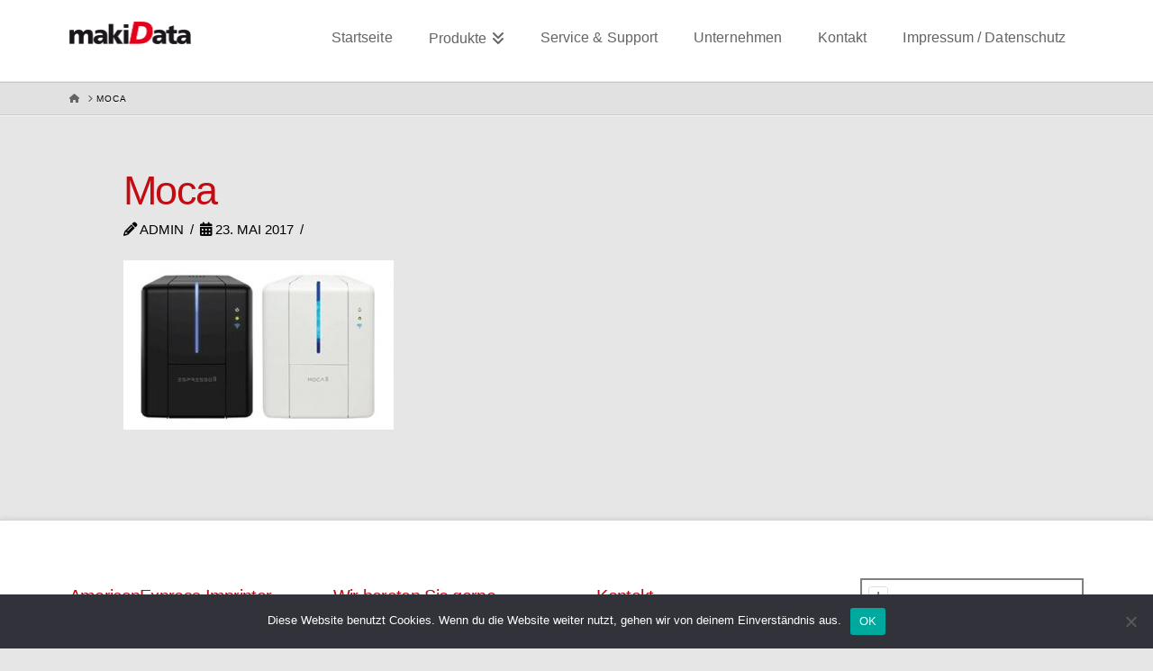

--- FILE ---
content_type: text/html; charset=UTF-8
request_url: https://makidata.de/tb-image-moca/
body_size: 66867
content:
<!DOCTYPE html><html class="no-js" dir="ltr" lang="de" prefix="og: https://ogp.me/ns#"><head><meta charset="UTF-8"><meta name="viewport" content="width=device-width, initial-scale=1.0"><link rel="pingback" href="https://makidata.de/xmlrpc.php"><title>Moca | MAKIDATA | Ihr Partner für Lösungen, Produkte und Dienstleistungen rund um die Plastikkarte und Metalletiketten.</title><meta name="robots" content="max-image-preview:large" /><meta name="author" content="admin"/><link rel="canonical" href="https://makidata.de/tb-image-moca/" /><meta name="generator" content="All in One SEO (AIOSEO) 4.9.3" /><meta property="og:locale" content="de_DE" /><meta property="og:site_name" content="MAKIDATA | Ihr Partner für Lösungen, Produkte und Dienstleistungen rund um die Plastikkarte und Metalletiketten. | Ihr Partner für Lösungen, Produkte und Dienstleistungen rund um die Plastikkarte und Metalletiketten." /><meta property="og:type" content="article" /><meta property="og:title" content="Moca | MAKIDATA | Ihr Partner für Lösungen, Produkte und Dienstleistungen rund um die Plastikkarte und Metalletiketten." /><meta property="og:url" content="https://makidata.de/tb-image-moca/" /><meta property="article:published_time" content="2017-05-23T06:44:18+00:00" /><meta property="article:modified_time" content="2017-05-23T06:44:23+00:00" /><meta name="twitter:card" content="summary" /><meta name="twitter:title" content="Moca | MAKIDATA | Ihr Partner für Lösungen, Produkte und Dienstleistungen rund um die Plastikkarte und Metalletiketten." /> <script type="application/ld+json" class="aioseo-schema">{"@context":"https:\/\/schema.org","@graph":[{"@type":"BreadcrumbList","@id":"https:\/\/makidata.de\/tb-image-moca\/#breadcrumblist","itemListElement":[{"@type":"ListItem","@id":"https:\/\/makidata.de#listItem","position":1,"name":"Home","item":"https:\/\/makidata.de","nextItem":{"@type":"ListItem","@id":"https:\/\/makidata.de\/tb-image-moca\/#listItem","name":"Moca"}},{"@type":"ListItem","@id":"https:\/\/makidata.de\/tb-image-moca\/#listItem","position":2,"name":"Moca","previousItem":{"@type":"ListItem","@id":"https:\/\/makidata.de#listItem","name":"Home"}}]},{"@type":"ItemPage","@id":"https:\/\/makidata.de\/tb-image-moca\/#itempage","url":"https:\/\/makidata.de\/tb-image-moca\/","name":"Moca | MAKIDATA | Ihr Partner f\u00fcr L\u00f6sungen, Produkte und Dienstleistungen rund um die Plastikkarte und Metalletiketten.","inLanguage":"de-DE","isPartOf":{"@id":"https:\/\/makidata.de\/#website"},"breadcrumb":{"@id":"https:\/\/makidata.de\/tb-image-moca\/#breadcrumblist"},"author":{"@id":"https:\/\/makidata.de\/author\/admin\/#author"},"creator":{"@id":"https:\/\/makidata.de\/author\/admin\/#author"},"datePublished":"2017-05-23T08:44:18+02:00","dateModified":"2017-05-23T08:44:23+02:00"},{"@type":"Organization","@id":"https:\/\/makidata.de\/#organization","name":"MAKIDATA GmbH","description":"Ihr Partner f\u00fcr L\u00f6sungen, Produkte und Dienstleistungen rund um die Plastikkarte und Metalletiketten.","url":"https:\/\/makidata.de\/","telephone":"+492154811530","logo":{"@type":"ImageObject","url":"https:\/\/makidata.de\/wp-content\/uploads\/makidata-logo.png","@id":"https:\/\/makidata.de\/tb-image-moca\/#organizationLogo","width":271,"height":50,"caption":"MAKIDATA - Ihr Partner f\u00fcr L\u00f6sungen, Produkte und Dienstleistungen rund um die Plastikkarte und Pr\u00e4gesysteme zur dauerhaften Markierung von Metalletiketten."},"image":{"@id":"https:\/\/makidata.de\/tb-image-moca\/#organizationLogo"}},{"@type":"Person","@id":"https:\/\/makidata.de\/author\/admin\/#author","url":"https:\/\/makidata.de\/author\/admin\/","name":"admin","image":{"@type":"ImageObject","@id":"https:\/\/makidata.de\/tb-image-moca\/#authorImage","url":"https:\/\/secure.gravatar.com\/avatar\/6bd63b5f7e90f2a1012bbf8a8fb74f7b2676e91d0929eee292ca4ebadb622b6c?s=96&d=mm&r=g","width":96,"height":96,"caption":"admin"}},{"@type":"WebSite","@id":"https:\/\/makidata.de\/#website","url":"https:\/\/makidata.de\/","name":"MAKIDATA | Ihr Partner f\u00fcr L\u00f6sungen, Produkte und Dienstleistungen rund um die Plastikkarte und Metalletiketten.","description":"Ihr Partner f\u00fcr L\u00f6sungen, Produkte und Dienstleistungen rund um die Plastikkarte und Metalletiketten.","inLanguage":"de-DE","publisher":{"@id":"https:\/\/makidata.de\/#organization"}}]}</script> <link rel="alternate" type="application/rss+xml" title="MAKIDATA | Ihr Partner für Lösungen, Produkte und Dienstleistungen rund um die Plastikkarte und Metalletiketten. &raquo; Feed" href="https://makidata.de/feed/" /><link rel="alternate" title="oEmbed (JSON)" type="application/json+oembed" href="https://makidata.de/wp-json/oembed/1.0/embed?url=https%3A%2F%2Fmakidata.de%2Ftb-image-moca%2F" /><link rel="alternate" title="oEmbed (XML)" type="text/xml+oembed" href="https://makidata.de/wp-json/oembed/1.0/embed?url=https%3A%2F%2Fmakidata.de%2Ftb-image-moca%2F&#038;format=xml" /><style id='wp-img-auto-sizes-contain-inline-css' type='text/css'>img:is([sizes=auto i],[sizes^="auto," i]){contain-intrinsic-size:3000px 1500px}
/*# sourceURL=wp-img-auto-sizes-contain-inline-css */</style><link rel='stylesheet' id='layerslider-css' href='https://makidata.de/wp-content/cache/autoptimize/css/autoptimize_single_a09ee48c4136fa3d0103f7bb4f86ca6b.css?ver=8.1.1' type='text/css' media='all' /><style id='wp-emoji-styles-inline-css' type='text/css'>img.wp-smiley, img.emoji {
		display: inline !important;
		border: none !important;
		box-shadow: none !important;
		height: 1em !important;
		width: 1em !important;
		margin: 0 0.07em !important;
		vertical-align: -0.1em !important;
		background: none !important;
		padding: 0 !important;
	}
/*# sourceURL=wp-emoji-styles-inline-css */</style><style id='wp-block-library-inline-css' type='text/css'>:root{--wp-block-synced-color:#7a00df;--wp-block-synced-color--rgb:122,0,223;--wp-bound-block-color:var(--wp-block-synced-color);--wp-editor-canvas-background:#ddd;--wp-admin-theme-color:#007cba;--wp-admin-theme-color--rgb:0,124,186;--wp-admin-theme-color-darker-10:#006ba1;--wp-admin-theme-color-darker-10--rgb:0,107,160.5;--wp-admin-theme-color-darker-20:#005a87;--wp-admin-theme-color-darker-20--rgb:0,90,135;--wp-admin-border-width-focus:2px}@media (min-resolution:192dpi){:root{--wp-admin-border-width-focus:1.5px}}.wp-element-button{cursor:pointer}:root .has-very-light-gray-background-color{background-color:#eee}:root .has-very-dark-gray-background-color{background-color:#313131}:root .has-very-light-gray-color{color:#eee}:root .has-very-dark-gray-color{color:#313131}:root .has-vivid-green-cyan-to-vivid-cyan-blue-gradient-background{background:linear-gradient(135deg,#00d084,#0693e3)}:root .has-purple-crush-gradient-background{background:linear-gradient(135deg,#34e2e4,#4721fb 50%,#ab1dfe)}:root .has-hazy-dawn-gradient-background{background:linear-gradient(135deg,#faaca8,#dad0ec)}:root .has-subdued-olive-gradient-background{background:linear-gradient(135deg,#fafae1,#67a671)}:root .has-atomic-cream-gradient-background{background:linear-gradient(135deg,#fdd79a,#004a59)}:root .has-nightshade-gradient-background{background:linear-gradient(135deg,#330968,#31cdcf)}:root .has-midnight-gradient-background{background:linear-gradient(135deg,#020381,#2874fc)}:root{--wp--preset--font-size--normal:16px;--wp--preset--font-size--huge:42px}.has-regular-font-size{font-size:1em}.has-larger-font-size{font-size:2.625em}.has-normal-font-size{font-size:var(--wp--preset--font-size--normal)}.has-huge-font-size{font-size:var(--wp--preset--font-size--huge)}.has-text-align-center{text-align:center}.has-text-align-left{text-align:left}.has-text-align-right{text-align:right}.has-fit-text{white-space:nowrap!important}#end-resizable-editor-section{display:none}.aligncenter{clear:both}.items-justified-left{justify-content:flex-start}.items-justified-center{justify-content:center}.items-justified-right{justify-content:flex-end}.items-justified-space-between{justify-content:space-between}.screen-reader-text{border:0;clip-path:inset(50%);height:1px;margin:-1px;overflow:hidden;padding:0;position:absolute;width:1px;word-wrap:normal!important}.screen-reader-text:focus{background-color:#ddd;clip-path:none;color:#444;display:block;font-size:1em;height:auto;left:5px;line-height:normal;padding:15px 23px 14px;text-decoration:none;top:5px;width:auto;z-index:100000}html :where(.has-border-color){border-style:solid}html :where([style*=border-top-color]){border-top-style:solid}html :where([style*=border-right-color]){border-right-style:solid}html :where([style*=border-bottom-color]){border-bottom-style:solid}html :where([style*=border-left-color]){border-left-style:solid}html :where([style*=border-width]){border-style:solid}html :where([style*=border-top-width]){border-top-style:solid}html :where([style*=border-right-width]){border-right-style:solid}html :where([style*=border-bottom-width]){border-bottom-style:solid}html :where([style*=border-left-width]){border-left-style:solid}html :where(img[class*=wp-image-]){height:auto;max-width:100%}:where(figure){margin:0 0 1em}html :where(.is-position-sticky){--wp-admin--admin-bar--position-offset:var(--wp-admin--admin-bar--height,0px)}@media screen and (max-width:600px){html :where(.is-position-sticky){--wp-admin--admin-bar--position-offset:0px}}

/*# sourceURL=wp-block-library-inline-css */</style><style id='global-styles-inline-css' type='text/css'>:root{--wp--preset--aspect-ratio--square: 1;--wp--preset--aspect-ratio--4-3: 4/3;--wp--preset--aspect-ratio--3-4: 3/4;--wp--preset--aspect-ratio--3-2: 3/2;--wp--preset--aspect-ratio--2-3: 2/3;--wp--preset--aspect-ratio--16-9: 16/9;--wp--preset--aspect-ratio--9-16: 9/16;--wp--preset--color--black: #000000;--wp--preset--color--cyan-bluish-gray: #abb8c3;--wp--preset--color--white: #ffffff;--wp--preset--color--pale-pink: #f78da7;--wp--preset--color--vivid-red: #cf2e2e;--wp--preset--color--luminous-vivid-orange: #ff6900;--wp--preset--color--luminous-vivid-amber: #fcb900;--wp--preset--color--light-green-cyan: #7bdcb5;--wp--preset--color--vivid-green-cyan: #00d084;--wp--preset--color--pale-cyan-blue: #8ed1fc;--wp--preset--color--vivid-cyan-blue: #0693e3;--wp--preset--color--vivid-purple: #9b51e0;--wp--preset--gradient--vivid-cyan-blue-to-vivid-purple: linear-gradient(135deg,rgb(6,147,227) 0%,rgb(155,81,224) 100%);--wp--preset--gradient--light-green-cyan-to-vivid-green-cyan: linear-gradient(135deg,rgb(122,220,180) 0%,rgb(0,208,130) 100%);--wp--preset--gradient--luminous-vivid-amber-to-luminous-vivid-orange: linear-gradient(135deg,rgb(252,185,0) 0%,rgb(255,105,0) 100%);--wp--preset--gradient--luminous-vivid-orange-to-vivid-red: linear-gradient(135deg,rgb(255,105,0) 0%,rgb(207,46,46) 100%);--wp--preset--gradient--very-light-gray-to-cyan-bluish-gray: linear-gradient(135deg,rgb(238,238,238) 0%,rgb(169,184,195) 100%);--wp--preset--gradient--cool-to-warm-spectrum: linear-gradient(135deg,rgb(74,234,220) 0%,rgb(151,120,209) 20%,rgb(207,42,186) 40%,rgb(238,44,130) 60%,rgb(251,105,98) 80%,rgb(254,248,76) 100%);--wp--preset--gradient--blush-light-purple: linear-gradient(135deg,rgb(255,206,236) 0%,rgb(152,150,240) 100%);--wp--preset--gradient--blush-bordeaux: linear-gradient(135deg,rgb(254,205,165) 0%,rgb(254,45,45) 50%,rgb(107,0,62) 100%);--wp--preset--gradient--luminous-dusk: linear-gradient(135deg,rgb(255,203,112) 0%,rgb(199,81,192) 50%,rgb(65,88,208) 100%);--wp--preset--gradient--pale-ocean: linear-gradient(135deg,rgb(255,245,203) 0%,rgb(182,227,212) 50%,rgb(51,167,181) 100%);--wp--preset--gradient--electric-grass: linear-gradient(135deg,rgb(202,248,128) 0%,rgb(113,206,126) 100%);--wp--preset--gradient--midnight: linear-gradient(135deg,rgb(2,3,129) 0%,rgb(40,116,252) 100%);--wp--preset--font-size--small: 13px;--wp--preset--font-size--medium: 20px;--wp--preset--font-size--large: 36px;--wp--preset--font-size--x-large: 42px;--wp--preset--spacing--20: 0.44rem;--wp--preset--spacing--30: 0.67rem;--wp--preset--spacing--40: 1rem;--wp--preset--spacing--50: 1.5rem;--wp--preset--spacing--60: 2.25rem;--wp--preset--spacing--70: 3.38rem;--wp--preset--spacing--80: 5.06rem;--wp--preset--shadow--natural: 6px 6px 9px rgba(0, 0, 0, 0.2);--wp--preset--shadow--deep: 12px 12px 50px rgba(0, 0, 0, 0.4);--wp--preset--shadow--sharp: 6px 6px 0px rgba(0, 0, 0, 0.2);--wp--preset--shadow--outlined: 6px 6px 0px -3px rgb(255, 255, 255), 6px 6px rgb(0, 0, 0);--wp--preset--shadow--crisp: 6px 6px 0px rgb(0, 0, 0);}:where(.is-layout-flex){gap: 0.5em;}:where(.is-layout-grid){gap: 0.5em;}body .is-layout-flex{display: flex;}.is-layout-flex{flex-wrap: wrap;align-items: center;}.is-layout-flex > :is(*, div){margin: 0;}body .is-layout-grid{display: grid;}.is-layout-grid > :is(*, div){margin: 0;}:where(.wp-block-columns.is-layout-flex){gap: 2em;}:where(.wp-block-columns.is-layout-grid){gap: 2em;}:where(.wp-block-post-template.is-layout-flex){gap: 1.25em;}:where(.wp-block-post-template.is-layout-grid){gap: 1.25em;}.has-black-color{color: var(--wp--preset--color--black) !important;}.has-cyan-bluish-gray-color{color: var(--wp--preset--color--cyan-bluish-gray) !important;}.has-white-color{color: var(--wp--preset--color--white) !important;}.has-pale-pink-color{color: var(--wp--preset--color--pale-pink) !important;}.has-vivid-red-color{color: var(--wp--preset--color--vivid-red) !important;}.has-luminous-vivid-orange-color{color: var(--wp--preset--color--luminous-vivid-orange) !important;}.has-luminous-vivid-amber-color{color: var(--wp--preset--color--luminous-vivid-amber) !important;}.has-light-green-cyan-color{color: var(--wp--preset--color--light-green-cyan) !important;}.has-vivid-green-cyan-color{color: var(--wp--preset--color--vivid-green-cyan) !important;}.has-pale-cyan-blue-color{color: var(--wp--preset--color--pale-cyan-blue) !important;}.has-vivid-cyan-blue-color{color: var(--wp--preset--color--vivid-cyan-blue) !important;}.has-vivid-purple-color{color: var(--wp--preset--color--vivid-purple) !important;}.has-black-background-color{background-color: var(--wp--preset--color--black) !important;}.has-cyan-bluish-gray-background-color{background-color: var(--wp--preset--color--cyan-bluish-gray) !important;}.has-white-background-color{background-color: var(--wp--preset--color--white) !important;}.has-pale-pink-background-color{background-color: var(--wp--preset--color--pale-pink) !important;}.has-vivid-red-background-color{background-color: var(--wp--preset--color--vivid-red) !important;}.has-luminous-vivid-orange-background-color{background-color: var(--wp--preset--color--luminous-vivid-orange) !important;}.has-luminous-vivid-amber-background-color{background-color: var(--wp--preset--color--luminous-vivid-amber) !important;}.has-light-green-cyan-background-color{background-color: var(--wp--preset--color--light-green-cyan) !important;}.has-vivid-green-cyan-background-color{background-color: var(--wp--preset--color--vivid-green-cyan) !important;}.has-pale-cyan-blue-background-color{background-color: var(--wp--preset--color--pale-cyan-blue) !important;}.has-vivid-cyan-blue-background-color{background-color: var(--wp--preset--color--vivid-cyan-blue) !important;}.has-vivid-purple-background-color{background-color: var(--wp--preset--color--vivid-purple) !important;}.has-black-border-color{border-color: var(--wp--preset--color--black) !important;}.has-cyan-bluish-gray-border-color{border-color: var(--wp--preset--color--cyan-bluish-gray) !important;}.has-white-border-color{border-color: var(--wp--preset--color--white) !important;}.has-pale-pink-border-color{border-color: var(--wp--preset--color--pale-pink) !important;}.has-vivid-red-border-color{border-color: var(--wp--preset--color--vivid-red) !important;}.has-luminous-vivid-orange-border-color{border-color: var(--wp--preset--color--luminous-vivid-orange) !important;}.has-luminous-vivid-amber-border-color{border-color: var(--wp--preset--color--luminous-vivid-amber) !important;}.has-light-green-cyan-border-color{border-color: var(--wp--preset--color--light-green-cyan) !important;}.has-vivid-green-cyan-border-color{border-color: var(--wp--preset--color--vivid-green-cyan) !important;}.has-pale-cyan-blue-border-color{border-color: var(--wp--preset--color--pale-cyan-blue) !important;}.has-vivid-cyan-blue-border-color{border-color: var(--wp--preset--color--vivid-cyan-blue) !important;}.has-vivid-purple-border-color{border-color: var(--wp--preset--color--vivid-purple) !important;}.has-vivid-cyan-blue-to-vivid-purple-gradient-background{background: var(--wp--preset--gradient--vivid-cyan-blue-to-vivid-purple) !important;}.has-light-green-cyan-to-vivid-green-cyan-gradient-background{background: var(--wp--preset--gradient--light-green-cyan-to-vivid-green-cyan) !important;}.has-luminous-vivid-amber-to-luminous-vivid-orange-gradient-background{background: var(--wp--preset--gradient--luminous-vivid-amber-to-luminous-vivid-orange) !important;}.has-luminous-vivid-orange-to-vivid-red-gradient-background{background: var(--wp--preset--gradient--luminous-vivid-orange-to-vivid-red) !important;}.has-very-light-gray-to-cyan-bluish-gray-gradient-background{background: var(--wp--preset--gradient--very-light-gray-to-cyan-bluish-gray) !important;}.has-cool-to-warm-spectrum-gradient-background{background: var(--wp--preset--gradient--cool-to-warm-spectrum) !important;}.has-blush-light-purple-gradient-background{background: var(--wp--preset--gradient--blush-light-purple) !important;}.has-blush-bordeaux-gradient-background{background: var(--wp--preset--gradient--blush-bordeaux) !important;}.has-luminous-dusk-gradient-background{background: var(--wp--preset--gradient--luminous-dusk) !important;}.has-pale-ocean-gradient-background{background: var(--wp--preset--gradient--pale-ocean) !important;}.has-electric-grass-gradient-background{background: var(--wp--preset--gradient--electric-grass) !important;}.has-midnight-gradient-background{background: var(--wp--preset--gradient--midnight) !important;}.has-small-font-size{font-size: var(--wp--preset--font-size--small) !important;}.has-medium-font-size{font-size: var(--wp--preset--font-size--medium) !important;}.has-large-font-size{font-size: var(--wp--preset--font-size--large) !important;}.has-x-large-font-size{font-size: var(--wp--preset--font-size--x-large) !important;}
/*# sourceURL=global-styles-inline-css */</style><style id='classic-theme-styles-inline-css' type='text/css'>/*! This file is auto-generated */
.wp-block-button__link{color:#fff;background-color:#32373c;border-radius:9999px;box-shadow:none;text-decoration:none;padding:calc(.667em + 2px) calc(1.333em + 2px);font-size:1.125em}.wp-block-file__button{background:#32373c;color:#fff;text-decoration:none}
/*# sourceURL=/wp-includes/css/classic-themes.min.css */</style><link rel='stylesheet' id='cookie-notice-front-css' href='https://makidata.de/wp-content/plugins/cookie-notice/css/front.min.css?ver=2.5.11' type='text/css' media='all' /><link rel='stylesheet' id='osm-map-css-css' href='https://makidata.de/wp-content/cache/autoptimize/css/autoptimize_single_14ed89e278d4cd61a551fcc2a47a12cf.css?ver=6.9' type='text/css' media='all' /><link rel='stylesheet' id='osm-ol3-css-css' href='https://makidata.de/wp-content/cache/autoptimize/css/autoptimize_single_b8192274dbb166adb439a1f6c0c13bdc.css?ver=6.9' type='text/css' media='all' /><link rel='stylesheet' id='osm-ol3-ext-css-css' href='https://makidata.de/wp-content/cache/autoptimize/css/autoptimize_single_d73c5b630ef6af658a3991f886f17eba.css?ver=6.9' type='text/css' media='all' /><link rel='stylesheet' id='x-stack-css' href='https://makidata.de/wp-content/cache/autoptimize/css/autoptimize_single_ed25fd76b0a5cdcbc5c450df78e72fd8.css?ver=10.3.9' type='text/css' media='all' /><link rel='stylesheet' id='x-child-css' href='https://makidata.de/wp-content/cache/autoptimize/css/autoptimize_single_c91f2b969a4974d37d839544430f206a.css?ver=10.3.9' type='text/css' media='all' /><style id='cs-inline-css' type='text/css'>@media (min-width:1200px){.x-hide-xl{display:none !important;}}@media (min-width:979px) and (max-width:1199px){.x-hide-lg{display:none !important;}}@media (min-width:767px) and (max-width:978px){.x-hide-md{display:none !important;}}@media (min-width:480px) and (max-width:766px){.x-hide-sm{display:none !important;}}@media (max-width:479px){.x-hide-xs{display:none !important;}} a,h1 a:hover,h2 a:hover,h3 a:hover,h4 a:hover,h5 a:hover,h6 a:hover,.x-breadcrumb-wrap a:hover,.widget ul li a:hover,.widget ol li a:hover,.widget.widget_text ul li a,.widget.widget_text ol li a,.widget_nav_menu .current-menu-item > a,.x-accordion-heading .x-accordion-toggle:hover,.x-comment-author a:hover,.x-comment-time:hover,.x-recent-posts a:hover .h-recent-posts{color:#ff2a13;}a:hover,.widget.widget_text ul li a:hover,.widget.widget_text ol li a:hover,.x-twitter-widget ul li a:hover{color:rgb(100,0,0);}.rev_slider_wrapper,a.x-img-thumbnail:hover,.x-slider-container.below,.page-template-template-blank-3-php .x-slider-container.above,.page-template-template-blank-6-php .x-slider-container.above{border-color:#ff2a13;}.entry-thumb:before,.x-pagination span.current,.woocommerce-pagination span[aria-current],.flex-direction-nav a,.flex-control-nav a:hover,.flex-control-nav a.flex-active,.mejs-time-current,.x-dropcap,.x-skill-bar .bar,.x-pricing-column.featured h2,.h-comments-title small,.x-entry-share .x-share:hover,.x-highlight,.x-recent-posts .x-recent-posts-img:after{background-color:#ff2a13;}.x-nav-tabs > .active > a,.x-nav-tabs > .active > a:hover{box-shadow:inset 0 3px 0 0 #ff2a13;}.x-main{width:calc(72% - 2.463055%);}.x-sidebar{width:calc(100% - 2.463055% - 72%);}.x-comment-author,.x-comment-time,.comment-form-author label,.comment-form-email label,.comment-form-url label,.comment-form-rating label,.comment-form-comment label,.widget_calendar #wp-calendar caption,.widget.widget_rss li .rsswidget{font-family:"Arial Narrow",Arial,"Helvetica Neue",Helvetica,sans-serif;font-weight:300;}.p-landmark-sub,.p-meta,input,button,select,textarea{font-family:"Arial Narrow",Arial,"Helvetica Neue",Helvetica,sans-serif;}.widget ul li a,.widget ol li a,.x-comment-time{color:rgb(0,0,0);}.widget_text ol li a,.widget_text ul li a{color:#ff2a13;}.widget_text ol li a:hover,.widget_text ul li a:hover{color:rgb(100,0,0);}.comment-form-author label,.comment-form-email label,.comment-form-url label,.comment-form-rating label,.comment-form-comment label,.widget_calendar #wp-calendar th,.p-landmark-sub strong,.widget_tag_cloud .tagcloud a:hover,.widget_tag_cloud .tagcloud a:active,.entry-footer a:hover,.entry-footer a:active,.x-breadcrumbs .current,.x-comment-author,.x-comment-author a{color:hsl(0,0%,0%);}.widget_calendar #wp-calendar th{border-color:hsl(0,0%,0%);}.h-feature-headline span i{background-color:hsl(0,0%,0%);}@media (max-width:978.98px){}html{font-size:18px;}@media (min-width:479px){html{font-size:18px;}}@media (min-width:766px){html{font-size:18px;}}@media (min-width:978px){html{font-size:18px;}}@media (min-width:1199px){html{font-size:18px;}}body{font-style:normal;font-weight:300;color:rgb(0,0,0);background-color:rgb(230,230,230);}.w-b{font-weight:300 !important;}h1,h2,h3,h4,h5,h6,.h1,.h2,.h3,.h4,.h5,.h6{font-family:"Arial Narrow",Arial,"Helvetica Neue",Helvetica,sans-serif;font-style:normal;font-weight:300;}h1,.h1{letter-spacing:-0.035em;}h2,.h2{letter-spacing:-0.035em;}h3,.h3{letter-spacing:-0.035em;}h4,.h4{letter-spacing:-0.035em;}h5,.h5{letter-spacing:-0.035em;}h6,.h6{letter-spacing:-0.035em;}.w-h{font-weight:300 !important;}.x-container.width{width:88%;}.x-container.max{max-width:1200px;}.x-bar-content.x-container.width{flex-basis:88%;}.x-main.full{float:none;display:block;width:auto;}@media (max-width:978.98px){.x-main.full,.x-main.left,.x-main.right,.x-sidebar.left,.x-sidebar.right{float:none;display:block;width:auto !important;}}.entry-header,.entry-content{font-size:1rem;}body,input,button,select,textarea{font-family:"Arial Narrow",Arial,"Helvetica Neue",Helvetica,sans-serif;}h1,h2,h3,h4,h5,h6,.h1,.h2,.h3,.h4,.h5,.h6,h1 a,h2 a,h3 a,h4 a,h5 a,h6 a,.h1 a,.h2 a,.h3 a,.h4 a,.h5 a,.h6 a,blockquote{color:hsl(0,0%,0%);}.cfc-h-tx{color:hsl(0,0%,0%) !important;}.cfc-h-bd{border-color:hsl(0,0%,0%) !important;}.cfc-h-bg{background-color:hsl(0,0%,0%) !important;}.cfc-b-tx{color:rgb(0,0,0) !important;}.cfc-b-bd{border-color:rgb(0,0,0) !important;}.cfc-b-bg{background-color:rgb(0,0,0) !important;}.x-btn,.button,[type="submit"]{color:#ffffff;border-color:#ac1100;background-color:#ff2a13;text-shadow:0 0.075em 0.075em rgba(0,0,0,0.5);padding:0.429em 1.143em 0.643em;font-size:14px;}.x-btn:hover,.button:hover,[type="submit"]:hover{color:#ffffff;border-color:#600900;background-color:#ef2201;text-shadow:0 0.075em 0.075em rgba(0,0,0,0.5);}.x-btn.x-btn-real,.x-btn.x-btn-real:hover{margin-bottom:0.25em;text-shadow:0 0.075em 0.075em rgba(0,0,0,0.65);}.x-btn.x-btn-real{box-shadow:0 0.25em 0 0 #a71000,0 4px 9px rgba(0,0,0,0.75);}.x-btn.x-btn-real:hover{box-shadow:0 0.25em 0 0 #a71000,0 4px 9px rgba(0,0,0,0.75);}.x-btn.x-btn-flat,.x-btn.x-btn-flat:hover{margin-bottom:0;text-shadow:0 0.075em 0.075em rgba(0,0,0,0.65);box-shadow:none;}.x-btn.x-btn-transparent,.x-btn.x-btn-transparent:hover{margin-bottom:0;border-width:3px;text-shadow:none;text-transform:uppercase;background-color:transparent;box-shadow:none;}.x-topbar .p-info a:hover,.x-widgetbar .widget ul li a:hover{color:#ff2a13;}.x-topbar .p-info,.x-topbar .p-info a,.x-navbar .desktop .x-nav > li > a,.x-navbar .desktop .sub-menu a,.x-navbar .mobile .x-nav li > a,.x-breadcrumb-wrap a,.x-breadcrumbs .delimiter{color:rgb(100,100,100);}.x-navbar .desktop .x-nav > li > a:hover,.x-navbar .desktop .x-nav > .x-active > a,.x-navbar .desktop .x-nav > .current-menu-item > a,.x-navbar .desktop .sub-menu a:hover,.x-navbar .desktop .sub-menu .x-active > a,.x-navbar .desktop .sub-menu .current-menu-item > a,.x-navbar .desktop .x-nav .x-megamenu > .sub-menu > li > a,.x-navbar .mobile .x-nav li > a:hover,.x-navbar .mobile .x-nav .x-active > a,.x-navbar .mobile .x-nav .current-menu-item > a{color:rgb(30,30,30);}.x-navbar .desktop .x-nav > li > a:hover,.x-navbar .desktop .x-nav > .x-active > a,.x-navbar .desktop .x-nav > .current-menu-item > a{box-shadow:inset 0 4px 0 0 #ff2a13;}.x-navbar .desktop .x-nav > li > a{height:90px;padding-top:34px;}.x-navbar-fixed-top-active .x-navbar-wrap{margin-bottom:1px;}.x-navbar .desktop .x-nav > li ul{top:calc(90px - 15px);}@media (max-width:979px){.x-navbar-fixed-top-active .x-navbar-wrap{margin-bottom:0;}}body.x-navbar-fixed-top-active .x-navbar-wrap{height:90px;}.x-navbar-inner{min-height:90px;}.x-brand{margin-top:13px;font-family:"Arial Narrow",Arial,"Helvetica Neue",Helvetica,sans-serif;font-size:42px;font-style:normal;font-weight:700;letter-spacing:-0.035em;color:#272727;}.x-brand:hover,.x-brand:focus{color:#272727;}.x-brand img{width:calc(270px / 2);}.x-navbar .x-nav-wrap .x-nav > li > a{font-family:"Arial Narrow",Arial,"Helvetica Neue",Helvetica,sans-serif;font-style:normal;font-weight:400;letter-spacing:0.005em;}.x-navbar .desktop .x-nav > li > a{font-size:16px;}.x-navbar .desktop .x-nav > li > a:not(.x-btn-navbar-woocommerce){padding-left:20px;padding-right:20px;}.x-navbar .desktop .x-nav > li > a > span{margin-right:-0.005em;}.x-btn-navbar{margin-top:20px;}.x-btn-navbar,.x-btn-navbar.collapsed{font-size:24px;}@media (max-width:979px){body.x-navbar-fixed-top-active .x-navbar-wrap{height:auto;}.x-widgetbar{left:0;right:0;}}.bg .mejs-container,.x-video .mejs-container{position:unset !important;} @font-face{font-family:'FontAwesomePro';font-style:normal;font-weight:900;font-display:block;src:url('https://makidata.de/wp-content/plugins/cornerstone/assets/fonts/fa-solid-900.woff2?ver=6.7.2') format('woff2'),url('https://makidata.de/wp-content/plugins/cornerstone/assets/fonts/fa-solid-900.ttf?ver=6.7.2') format('truetype');}[data-x-fa-pro-icon]{font-family:"FontAwesomePro" !important;}[data-x-fa-pro-icon]:before{content:attr(data-x-fa-pro-icon);}[data-x-icon],[data-x-icon-o],[data-x-icon-l],[data-x-icon-s],[data-x-icon-b],[data-x-icon-sr],[data-x-icon-ss],[data-x-icon-sl],[data-x-fa-pro-icon],[class*="cs-fa-"]{display:inline-flex;font-style:normal;font-weight:400;text-decoration:inherit;text-rendering:auto;-webkit-font-smoothing:antialiased;-moz-osx-font-smoothing:grayscale;}[data-x-icon].left,[data-x-icon-o].left,[data-x-icon-l].left,[data-x-icon-s].left,[data-x-icon-b].left,[data-x-icon-sr].left,[data-x-icon-ss].left,[data-x-icon-sl].left,[data-x-fa-pro-icon].left,[class*="cs-fa-"].left{margin-right:0.5em;}[data-x-icon].right,[data-x-icon-o].right,[data-x-icon-l].right,[data-x-icon-s].right,[data-x-icon-b].right,[data-x-icon-sr].right,[data-x-icon-ss].right,[data-x-icon-sl].right,[data-x-fa-pro-icon].right,[class*="cs-fa-"].right{margin-left:0.5em;}[data-x-icon]:before,[data-x-icon-o]:before,[data-x-icon-l]:before,[data-x-icon-s]:before,[data-x-icon-b]:before,[data-x-icon-sr]:before,[data-x-icon-ss]:before,[data-x-icon-sl]:before,[data-x-fa-pro-icon]:before,[class*="cs-fa-"]:before{line-height:1;}@font-face{font-family:'FontAwesome';font-style:normal;font-weight:900;font-display:block;src:url('https://makidata.de/wp-content/plugins/cornerstone/assets/fonts/fa-solid-900.woff2?ver=6.7.2') format('woff2'),url('https://makidata.de/wp-content/plugins/cornerstone/assets/fonts/fa-solid-900.ttf?ver=6.7.2') format('truetype');}[data-x-icon],[data-x-icon-s],[data-x-icon][class*="cs-fa-"]{font-family:"FontAwesome" !important;font-weight:900;}[data-x-icon]:before,[data-x-icon][class*="cs-fa-"]:before{content:attr(data-x-icon);}[data-x-icon-s]:before{content:attr(data-x-icon-s);}@font-face{font-family:'FontAwesomeRegular';font-style:normal;font-weight:400;font-display:block;src:url('https://makidata.de/wp-content/plugins/cornerstone/assets/fonts/fa-regular-400.woff2?ver=6.7.2') format('woff2'),url('https://makidata.de/wp-content/plugins/cornerstone/assets/fonts/fa-regular-400.ttf?ver=6.7.2') format('truetype');}@font-face{font-family:'FontAwesomePro';font-style:normal;font-weight:400;font-display:block;src:url('https://makidata.de/wp-content/plugins/cornerstone/assets/fonts/fa-regular-400.woff2?ver=6.7.2') format('woff2'),url('https://makidata.de/wp-content/plugins/cornerstone/assets/fonts/fa-regular-400.ttf?ver=6.7.2') format('truetype');}[data-x-icon-o]{font-family:"FontAwesomeRegular" !important;}[data-x-icon-o]:before{content:attr(data-x-icon-o);}@font-face{font-family:'FontAwesomeLight';font-style:normal;font-weight:300;font-display:block;src:url('https://makidata.de/wp-content/plugins/cornerstone/assets/fonts/fa-light-300.woff2?ver=6.7.2') format('woff2'),url('https://makidata.de/wp-content/plugins/cornerstone/assets/fonts/fa-light-300.ttf?ver=6.7.2') format('truetype');}@font-face{font-family:'FontAwesomePro';font-style:normal;font-weight:300;font-display:block;src:url('https://makidata.de/wp-content/plugins/cornerstone/assets/fonts/fa-light-300.woff2?ver=6.7.2') format('woff2'),url('https://makidata.de/wp-content/plugins/cornerstone/assets/fonts/fa-light-300.ttf?ver=6.7.2') format('truetype');}[data-x-icon-l]{font-family:"FontAwesomeLight" !important;font-weight:300;}[data-x-icon-l]:before{content:attr(data-x-icon-l);}@font-face{font-family:'FontAwesomeBrands';font-style:normal;font-weight:normal;font-display:block;src:url('https://makidata.de/wp-content/plugins/cornerstone/assets/fonts/fa-brands-400.woff2?ver=6.7.2') format('woff2'),url('https://makidata.de/wp-content/plugins/cornerstone/assets/fonts/fa-brands-400.ttf?ver=6.7.2') format('truetype');}[data-x-icon-b]{font-family:"FontAwesomeBrands" !important;}[data-x-icon-b]:before{content:attr(data-x-icon-b);}.widget.widget_rss li .rsswidget:before{content:"\f35d";padding-right:0.4em;font-family:"FontAwesome";}
/*# sourceURL=cs-inline-css */</style> <script type="text/javascript" src="https://makidata.de/wp-includes/js/jquery/jquery.min.js?ver=3.7.1" id="jquery-core-js"></script> <script type="text/javascript" src="https://makidata.de/wp-includes/js/jquery/jquery-migrate.min.js?ver=3.4.1" id="jquery-migrate-js"></script> <script type="text/javascript" id="layerslider-utils-js-extra">var LS_Meta = {"v":"8.1.1","fixGSAP":"1"};
//# sourceURL=layerslider-utils-js-extra</script> <script type="text/javascript" src="https://makidata.de/wp-content/plugins/LayerSlider/assets/static/layerslider/js/layerslider.utils.js?ver=8.1.1" id="layerslider-utils-js"></script> <script type="text/javascript" src="https://makidata.de/wp-content/plugins/LayerSlider/assets/static/layerslider/js/layerslider.kreaturamedia.jquery.js?ver=8.1.1" id="layerslider-js"></script> <script type="text/javascript" src="https://makidata.de/wp-content/plugins/LayerSlider/assets/static/layerslider/js/layerslider.transitions.js?ver=8.1.1" id="layerslider-transitions-js"></script> <script type="text/javascript" id="cookie-notice-front-js-before">var cnArgs = {"ajaxUrl":"https:\/\/makidata.de\/wp-admin\/admin-ajax.php","nonce":"9db09a63bb","hideEffect":"fade","position":"bottom","onScroll":false,"onScrollOffset":100,"onClick":false,"cookieName":"cookie_notice_accepted","cookieTime":2592000,"cookieTimeRejected":2592000,"globalCookie":false,"redirection":false,"cache":false,"revokeCookies":false,"revokeCookiesOpt":"automatic"};

//# sourceURL=cookie-notice-front-js-before</script> <script type="text/javascript" src="https://makidata.de/wp-content/plugins/cookie-notice/js/front.min.js?ver=2.5.11" id="cookie-notice-front-js"></script> <script type="text/javascript" src="https://makidata.de/wp-content/plugins/osm/js/OL/2.13.1/OpenLayers.js?ver=6.9" id="osm-ol-library-js"></script> <script type="text/javascript" src="https://makidata.de/wp-content/plugins/osm/js/OSM/openlayers/OpenStreetMap.js?ver=6.9" id="osm-osm-library-js"></script> <script type="text/javascript" src="https://makidata.de/wp-content/plugins/osm/js/OSeaM/harbours.js?ver=6.9" id="osm-harbours-library-js"></script> <script type="text/javascript" src="https://makidata.de/wp-content/plugins/osm/js/OSeaM/map_utils.js?ver=6.9" id="osm-map-utils-library-js"></script> <script type="text/javascript" src="https://makidata.de/wp-content/plugins/osm/js/OSeaM/utilities.js?ver=6.9" id="osm-utilities-library-js"></script> <script type="text/javascript" src="https://makidata.de/wp-content/plugins/osm/js/osm-plugin-lib.js?ver=6.9" id="OsmScript-js"></script> <script type="text/javascript" src="https://makidata.de/wp-content/plugins/osm/js/polyfill/v2/polyfill.min.js?features=requestAnimationFrame%2CElement.prototype.classList%2CURL&amp;ver=6.9" id="osm-polyfill-js"></script> <script type="text/javascript" src="https://makidata.de/wp-content/plugins/osm/js/OL/7.1.0/ol.js?ver=6.9" id="osm-ol3-library-js"></script> <script type="text/javascript" src="https://makidata.de/wp-content/plugins/osm/js/osm-v3-plugin-lib.js?ver=6.9" id="osm-ol3-ext-library-js"></script> <script type="text/javascript" src="https://makidata.de/wp-content/plugins/osm/js/osm-metabox-events.js?ver=6.9" id="osm-ol3-metabox-events-js"></script> <script type="text/javascript" src="https://makidata.de/wp-content/plugins/osm/js/osm-startup-lib.js?ver=6.9" id="osm-map-startup-js"></script> <meta name="generator" content="Powered by LayerSlider 8.1.1 - Build Heros, Sliders, and Popups. Create Animations and Beautiful, Rich Web Content as Easy as Never Before on WordPress." /><link rel="https://api.w.org/" href="https://makidata.de/wp-json/" /><link rel="alternate" title="JSON" type="application/json" href="https://makidata.de/wp-json/wp/v2/media/413" /><link rel='shortlink' href='https://makidata.de/?p=413' /> <script type="text/javascript">/**  all layers have to be in this global array - in further process each map will have something like vectorM[map_ol3js_n][layer_n] */
var vectorM = [[]];


/** put translations from PHP/mo to JavaScript */
var translations = [];

/** global GET-Parameters */
var HTTP_GET_VARS = [];</script><link rel="icon" href="https://makidata.de/wp-content/uploads/cropped-mD_2016-32x32.jpg" sizes="32x32" /><link rel="icon" href="https://makidata.de/wp-content/uploads/cropped-mD_2016-192x192.jpg" sizes="192x192" /><link rel="apple-touch-icon" href="https://makidata.de/wp-content/uploads/cropped-mD_2016-180x180.jpg" /><meta name="msapplication-TileImage" content="https://makidata.de/wp-content/uploads/cropped-mD_2016-270x270.jpg" /></head><body class="attachment wp-singular attachment-template-default single single-attachment postid-413 attachmentid-413 attachment-jpeg wp-theme-x wp-child-theme-x-child cookies-not-set x-integrity x-integrity-light x-child-theme-active x-full-width-layout-active x-full-width-active x-post-meta-disabled x-navbar-fixed-top-active cornerstone-v7_7_10 x-v10_3_9"><div id="x-root" class="x-root"><div id="top" class="site"><header class="masthead masthead-inline" role="banner"><div class="x-navbar-wrap"><div class="x-navbar"><div class="x-navbar-inner"><div class="x-container max width"> <a href="https://makidata.de/" class="x-brand img"> <img src="//www.makidata.de/wp-content/uploads/makidata-logo.png" alt="MAKIDATA | Ihr Partner für Lösungen, Produkte und Dienstleistungen rund um die Plastikkarte und Metalletiketten."></a> <a href="#" id="x-btn-navbar" class="x-btn-navbar collapsed" data-x-toggle="collapse-b" data-x-toggleable="x-nav-wrap-mobile" aria-expanded="false" aria-controls="x-nav-wrap-mobile" role="button"> <i class="x-icon-bars" data-x-icon-s="&#xf0c9;"></i> <span class="visually-hidden">Navigation</span> </a><nav class="x-nav-wrap desktop" role="navigation"><ul id="menu-top-menu" class="x-nav"><li id="menu-item-27" class="menu-item menu-item-type-post_type menu-item-object-page menu-item-home menu-item-27"><a href="https://makidata.de/"><span>Startseite</span></a></li><li id="menu-item-133" class="menu-item menu-item-type-post_type menu-item-object-page menu-item-has-children menu-item-133"><a href="https://makidata.de/produkte/"><span>Produkte</span></a><ul class="sub-menu"><li id="menu-item-134" class="menu-item menu-item-type-post_type menu-item-object-page menu-item-has-children menu-item-134"><a href="https://makidata.de/produkte/s7000-serie/"><span>S7000 Serie</span></a><ul class="sub-menu"><li id="menu-item-136" class="menu-item menu-item-type-post_type menu-item-object-page menu-item-136"><a href="https://makidata.de/produkte/s7000-serie/s7000-module/"><span>S7000 Module</span></a></li><li id="menu-item-135" class="menu-item menu-item-type-post_type menu-item-object-page menu-item-135"><a href="https://makidata.de/produkte/s7000-serie/maticardpro-software/"><span>MaticardPro Software</span></a></li></ul></li><li id="menu-item-185" class="menu-item menu-item-type-post_type menu-item-object-page menu-item-has-children menu-item-185"><a href="https://makidata.de/produkte/s6000-vorkonfigurierte-systeme/"><span>S6000 Vorkonfigurierte Systeme</span></a><ul class="sub-menu"><li id="menu-item-186" class="menu-item menu-item-type-post_type menu-item-object-page menu-item-186"><a href="https://makidata.de/produkte/s6000-vorkonfigurierte-systeme/s6200gg/"><span>S6200GG</span></a></li><li id="menu-item-275" class="menu-item menu-item-type-post_type menu-item-object-page menu-item-275"><a href="https://makidata.de/produkte/s6000-vorkonfigurierte-systeme/s6200ge/"><span>S6200GE</span></a></li><li id="menu-item-274" class="menu-item menu-item-type-post_type menu-item-object-page menu-item-274"><a href="https://makidata.de/produkte/s6000-vorkonfigurierte-systeme/s6200e/"><span>S6200E</span></a></li><li id="menu-item-276" class="menu-item menu-item-type-post_type menu-item-object-page menu-item-276"><a href="https://makidata.de/produkte/s6000-vorkonfigurierte-systeme/s6200lx/"><span>S6200LX</span></a></li><li id="menu-item-273" class="menu-item menu-item-type-post_type menu-item-object-page menu-item-273"><a href="https://makidata.de/produkte/s6000-vorkonfigurierte-systeme/optionen-der-s6200-serie/"><span>Optionen der S6200 Serie</span></a></li><li id="menu-item-272" class="menu-item menu-item-type-post_type menu-item-object-page menu-item-272"><a href="https://makidata.de/produkte/s6000-vorkonfigurierte-systeme/cardattach-10/"><span>CardAttach 10</span></a></li></ul></li><li id="menu-item-326" class="menu-item menu-item-type-post_type menu-item-object-page menu-item-has-children menu-item-326"><a href="https://makidata.de/produkte/s5000-serie/"><span>S5000 Serie</span></a><ul class="sub-menu"><li id="menu-item-329" class="menu-item menu-item-type-post_type menu-item-object-page menu-item-329"><a href="https://makidata.de/produkte/s5000-serie/s5200g/"><span>S5200G</span></a></li><li id="menu-item-327" class="menu-item menu-item-type-post_type menu-item-object-page menu-item-327"><a href="https://makidata.de/produkte/s5000-serie/s5000e/"><span>S5200E</span></a></li><li id="menu-item-330" class="menu-item menu-item-type-post_type menu-item-object-page menu-item-330"><a href="https://makidata.de/produkte/s5000-serie/s5200lx/"><span>S5200LX</span></a></li><li id="menu-item-328" class="menu-item menu-item-type-post_type menu-item-object-page menu-item-328"><a href="https://makidata.de/produkte/s5000-serie/s5200e/"><span>S5000E</span></a></li></ul></li><li id="menu-item-366" class="menu-item menu-item-type-post_type menu-item-object-page menu-item-366"><a href="https://makidata.de/produkte/s3000-serie/"><span>S3000 Serie</span></a></li><li id="menu-item-463" class="menu-item menu-item-type-post_type menu-item-object-page menu-item-463"><a href="https://makidata.de/produkte/mailingsysteme/"><span>Mailingsysteme</span></a></li><li id="menu-item-462" class="menu-item menu-item-type-post_type menu-item-object-page menu-item-462"><a href="https://makidata.de/produkte/lasersysteme/"><span>Lasersysteme</span></a></li><li id="menu-item-407" class="menu-item menu-item-type-post_type menu-item-object-page menu-item-has-children menu-item-407"><a href="https://makidata.de/produkte/kartendrucker/"><span>Kartendrucker</span></a><ul class="sub-menu"><li id="menu-item-437" class="menu-item menu-item-type-post_type menu-item-object-page menu-item-437"><a href="https://makidata.de/produkte/kartendrucker/dna-und-dna-pro/"><span>DNA und DNA pro</span></a></li><li id="menu-item-439" class="menu-item menu-item-type-post_type menu-item-object-page menu-item-439"><a href="https://makidata.de/produkte/kartendrucker/nbs-javelin-j200i-j230i/"><span>NBS Javelin J200i / J230i</span></a></li><li id="menu-item-438" class="menu-item menu-item-type-post_type menu-item-object-page menu-item-438"><a href="https://makidata.de/produkte/kartendrucker/espresso-ii-moca-ii/"><span>Espresso II &#038; Moca II</span></a></li><li id="menu-item-436" class="menu-item menu-item-type-post_type menu-item-object-page menu-item-436"><a href="https://makidata.de/produkte/kartendrucker/chipman-software/"><span>ChipMan Software</span></a></li></ul></li><li id="menu-item-402" class="menu-item menu-item-type-post_type menu-item-object-page menu-item-402"><a href="https://makidata.de/produkte/retransferdrucker/"><span>Retransferdrucker</span></a></li><li id="menu-item-384" class="menu-item menu-item-type-post_type menu-item-object-page menu-item-has-children menu-item-384"><a href="https://makidata.de/produkte/metall-praegesysteme/"><span>Metall-Prägesysteme</span></a><ul class="sub-menu"><li id="menu-item-482" class="menu-item menu-item-type-post_type menu-item-object-page menu-item-482"><a href="https://makidata.de/produkte/metall-praegesysteme/c430-industrielles-hochleistungs-praegesystem/"><span>C430 – Industrielles Hochleistungs-Prägesystem</span></a></li></ul></li><li id="menu-item-308" class="menu-item menu-item-type-post_type menu-item-object-page menu-item-308"><a href="https://makidata.de/produkte/plastikkarten-und-zubehoer/"><span>Plastikkarten und Zubehör</span></a></li><li id="menu-item-307" class="menu-item menu-item-type-post_type menu-item-object-page menu-item-has-children menu-item-307"><a href="https://makidata.de/produkte/servicebuero/"><span>Servicebüro</span></a><ul class="sub-menu"><li id="menu-item-306" class="menu-item menu-item-type-post_type menu-item-object-page menu-item-306"><a href="https://makidata.de/produkte/servicebuero/personalisierung/"><span>Personalisierung</span></a></li><li id="menu-item-305" class="menu-item menu-item-type-post_type menu-item-object-page menu-item-305"><a href="https://makidata.de/produkte/servicebuero/kartenmailing/"><span>Kartenmailing</span></a></li></ul></li></ul></li><li id="menu-item-152" class="menu-item menu-item-type-post_type menu-item-object-page menu-item-152"><a href="https://makidata.de/service-support/"><span>Service &#038; Support</span></a></li><li id="menu-item-143" class="menu-item menu-item-type-post_type menu-item-object-page menu-item-143"><a href="https://makidata.de/unternehmen/"><span>Unternehmen</span></a></li><li id="menu-item-34" class="menu-item menu-item-type-post_type menu-item-object-page menu-item-34"><a href="https://makidata.de/kontakt/"><span>Kontakt</span></a></li><li id="menu-item-26" class="menu-item menu-item-type-post_type menu-item-object-page menu-item-privacy-policy menu-item-26"><a rel="privacy-policy" href="https://makidata.de/impressum/"><span>Impressum / Datenschutz</span></a></li></ul></nav><div id="x-nav-wrap-mobile" class="x-nav-wrap mobile x-collapsed" data-x-toggleable="x-nav-wrap-mobile" data-x-toggle-collapse="1" aria-hidden="true" aria-labelledby="x-btn-navbar"><ul id="menu-top-menu-1" class="x-nav"><li class="menu-item menu-item-type-post_type menu-item-object-page menu-item-home menu-item-27"><a href="https://makidata.de/"><span>Startseite</span></a></li><li class="menu-item menu-item-type-post_type menu-item-object-page menu-item-has-children menu-item-133"><a href="https://makidata.de/produkte/"><span>Produkte</span></a><ul class="sub-menu"><li class="menu-item menu-item-type-post_type menu-item-object-page menu-item-has-children menu-item-134"><a href="https://makidata.de/produkte/s7000-serie/"><span>S7000 Serie</span></a><ul class="sub-menu"><li class="menu-item menu-item-type-post_type menu-item-object-page menu-item-136"><a href="https://makidata.de/produkte/s7000-serie/s7000-module/"><span>S7000 Module</span></a></li><li class="menu-item menu-item-type-post_type menu-item-object-page menu-item-135"><a href="https://makidata.de/produkte/s7000-serie/maticardpro-software/"><span>MaticardPro Software</span></a></li></ul></li><li class="menu-item menu-item-type-post_type menu-item-object-page menu-item-has-children menu-item-185"><a href="https://makidata.de/produkte/s6000-vorkonfigurierte-systeme/"><span>S6000 Vorkonfigurierte Systeme</span></a><ul class="sub-menu"><li class="menu-item menu-item-type-post_type menu-item-object-page menu-item-186"><a href="https://makidata.de/produkte/s6000-vorkonfigurierte-systeme/s6200gg/"><span>S6200GG</span></a></li><li class="menu-item menu-item-type-post_type menu-item-object-page menu-item-275"><a href="https://makidata.de/produkte/s6000-vorkonfigurierte-systeme/s6200ge/"><span>S6200GE</span></a></li><li class="menu-item menu-item-type-post_type menu-item-object-page menu-item-274"><a href="https://makidata.de/produkte/s6000-vorkonfigurierte-systeme/s6200e/"><span>S6200E</span></a></li><li class="menu-item menu-item-type-post_type menu-item-object-page menu-item-276"><a href="https://makidata.de/produkte/s6000-vorkonfigurierte-systeme/s6200lx/"><span>S6200LX</span></a></li><li class="menu-item menu-item-type-post_type menu-item-object-page menu-item-273"><a href="https://makidata.de/produkte/s6000-vorkonfigurierte-systeme/optionen-der-s6200-serie/"><span>Optionen der S6200 Serie</span></a></li><li class="menu-item menu-item-type-post_type menu-item-object-page menu-item-272"><a href="https://makidata.de/produkte/s6000-vorkonfigurierte-systeme/cardattach-10/"><span>CardAttach 10</span></a></li></ul></li><li class="menu-item menu-item-type-post_type menu-item-object-page menu-item-has-children menu-item-326"><a href="https://makidata.de/produkte/s5000-serie/"><span>S5000 Serie</span></a><ul class="sub-menu"><li class="menu-item menu-item-type-post_type menu-item-object-page menu-item-329"><a href="https://makidata.de/produkte/s5000-serie/s5200g/"><span>S5200G</span></a></li><li class="menu-item menu-item-type-post_type menu-item-object-page menu-item-327"><a href="https://makidata.de/produkte/s5000-serie/s5000e/"><span>S5200E</span></a></li><li class="menu-item menu-item-type-post_type menu-item-object-page menu-item-330"><a href="https://makidata.de/produkte/s5000-serie/s5200lx/"><span>S5200LX</span></a></li><li class="menu-item menu-item-type-post_type menu-item-object-page menu-item-328"><a href="https://makidata.de/produkte/s5000-serie/s5200e/"><span>S5000E</span></a></li></ul></li><li class="menu-item menu-item-type-post_type menu-item-object-page menu-item-366"><a href="https://makidata.de/produkte/s3000-serie/"><span>S3000 Serie</span></a></li><li class="menu-item menu-item-type-post_type menu-item-object-page menu-item-463"><a href="https://makidata.de/produkte/mailingsysteme/"><span>Mailingsysteme</span></a></li><li class="menu-item menu-item-type-post_type menu-item-object-page menu-item-462"><a href="https://makidata.de/produkte/lasersysteme/"><span>Lasersysteme</span></a></li><li class="menu-item menu-item-type-post_type menu-item-object-page menu-item-has-children menu-item-407"><a href="https://makidata.de/produkte/kartendrucker/"><span>Kartendrucker</span></a><ul class="sub-menu"><li class="menu-item menu-item-type-post_type menu-item-object-page menu-item-437"><a href="https://makidata.de/produkte/kartendrucker/dna-und-dna-pro/"><span>DNA und DNA pro</span></a></li><li class="menu-item menu-item-type-post_type menu-item-object-page menu-item-439"><a href="https://makidata.de/produkte/kartendrucker/nbs-javelin-j200i-j230i/"><span>NBS Javelin J200i / J230i</span></a></li><li class="menu-item menu-item-type-post_type menu-item-object-page menu-item-438"><a href="https://makidata.de/produkte/kartendrucker/espresso-ii-moca-ii/"><span>Espresso II &#038; Moca II</span></a></li><li class="menu-item menu-item-type-post_type menu-item-object-page menu-item-436"><a href="https://makidata.de/produkte/kartendrucker/chipman-software/"><span>ChipMan Software</span></a></li></ul></li><li class="menu-item menu-item-type-post_type menu-item-object-page menu-item-402"><a href="https://makidata.de/produkte/retransferdrucker/"><span>Retransferdrucker</span></a></li><li class="menu-item menu-item-type-post_type menu-item-object-page menu-item-has-children menu-item-384"><a href="https://makidata.de/produkte/metall-praegesysteme/"><span>Metall-Prägesysteme</span></a><ul class="sub-menu"><li class="menu-item menu-item-type-post_type menu-item-object-page menu-item-482"><a href="https://makidata.de/produkte/metall-praegesysteme/c430-industrielles-hochleistungs-praegesystem/"><span>C430 – Industrielles Hochleistungs-Prägesystem</span></a></li></ul></li><li class="menu-item menu-item-type-post_type menu-item-object-page menu-item-308"><a href="https://makidata.de/produkte/plastikkarten-und-zubehoer/"><span>Plastikkarten und Zubehör</span></a></li><li class="menu-item menu-item-type-post_type menu-item-object-page menu-item-has-children menu-item-307"><a href="https://makidata.de/produkte/servicebuero/"><span>Servicebüro</span></a><ul class="sub-menu"><li class="menu-item menu-item-type-post_type menu-item-object-page menu-item-306"><a href="https://makidata.de/produkte/servicebuero/personalisierung/"><span>Personalisierung</span></a></li><li class="menu-item menu-item-type-post_type menu-item-object-page menu-item-305"><a href="https://makidata.de/produkte/servicebuero/kartenmailing/"><span>Kartenmailing</span></a></li></ul></li></ul></li><li class="menu-item menu-item-type-post_type menu-item-object-page menu-item-152"><a href="https://makidata.de/service-support/"><span>Service &#038; Support</span></a></li><li class="menu-item menu-item-type-post_type menu-item-object-page menu-item-143"><a href="https://makidata.de/unternehmen/"><span>Unternehmen</span></a></li><li class="menu-item menu-item-type-post_type menu-item-object-page menu-item-34"><a href="https://makidata.de/kontakt/"><span>Kontakt</span></a></li><li class="menu-item menu-item-type-post_type menu-item-object-page menu-item-privacy-policy menu-item-26"><a rel="privacy-policy" href="https://makidata.de/impressum/"><span>Impressum / Datenschutz</span></a></li></ul></div></div></div></div></div><div class="x-breadcrumb-wrap"><div class="x-container max width"><div class="x-breadcrumbs" itemscope itemtype="http://schema.org/BreadcrumbList" aria-label="Breadcrumb Navigation"><span itemprop="itemListElement" itemscope itemtype="http://schema.org/ListItem"><a itemtype="http://schema.org/Thing" itemprop="item" href="https://makidata.de/" class=""><span itemprop="name"><span class="home"><i class="x-icon-home" data-x-icon-s="&#xf015;"></i></span><span class="visually-hidden">Home</span></span></a> <span class="delimiter"><i class="x-icon-angle-right" data-x-icon-s="&#xf105;"></i></span><meta itemprop="position" content="1"></span><span itemprop="itemListElement" itemscope itemtype="http://schema.org/ListItem"><a itemtype="http://schema.org/Thing" itemprop="item" href="https://makidata.de/tb-image-moca/" title="You Are Here" class="current "><span itemprop="name">Moca</span></a><meta itemprop="position" content="2"></span></div><div class="x-nav-articles"></div></div></div></header><div class="x-container max width offset"><div class="x-main full" role="main"><article id="post-413" class="post-413 attachment type-attachment status-inherit hentry no-post-thumbnail"><div class="entry-featured"></div><div class="entry-wrap"><header class="entry-header"><h1 class="entry-title">Moca</h1><p class="p-meta"><span><i class="x-icon-pencil" data-x-icon-s="&#xf303;"></i> admin</span><span><time class="entry-date" datetime="2017-05-23T08:44:18+02:00"><i class="x-icon-calendar" data-x-icon-s="&#xf073;"></i> 23. Mai 2017</time></span><span></span></p></header><div class="entry-content content"><p class="attachment"><a href='https://makidata.de/wp-content/uploads/tb-image-moca.jpg'><img fetchpriority="high" decoding="async" width="300" height="188" src="https://makidata.de/wp-content/uploads/tb-image-moca-300x188.jpg" class="attachment-medium size-medium" alt="" srcset="https://makidata.de/wp-content/uploads/tb-image-moca-300x188.jpg 300w, https://makidata.de/wp-content/uploads/tb-image-moca-100x63.jpg 100w, https://makidata.de/wp-content/uploads/tb-image-moca.jpg 400w" sizes="(max-width: 300px) 100vw, 300px" /></a></p></div></div></article></div></div><footer class="x-colophon top"><div class="x-container max width"><div class="x-column x-md x-1-4"><div id="text-2" class="widget widget_text"><h4 class="h-widget">AmericanExpress Imprinter</h4><div class="textwidget"><p> MAKIDATA ist exklusiver Partner von AmericanExpress zur Lieferung von Imprinter und Prägung von dazugehörigen Stationsplatten.</p><p><a href="/americanexpress-imprinter/">mehr Informationen &gt;&gt;</a></p></div></div></div><div class="x-column x-md x-1-4"><div id="text-3" class="widget widget_text"><h4 class="h-widget">Wir beraten Sie gerne</h4><div class="textwidget"><p> Mo. - Fr. <br /> 7.45 - 17.00 Uhr</p><p>Telefon:<br /> +49 - 2154 - 811 53 - 0</p></div></div></div><div class="x-column x-md x-1-4"><div id="text-4" class="widget widget_text"><h4 class="h-widget">Kontakt</h4><div class="textwidget"><p> MAKIDATA GmbH<br /> Siemensring 73<br /> D-47877 Willich</p><p> E-Mail: <a href="mailto:info@makidata.de">info@makidata.de</a></p></div></div></div><div class="x-column x-md x-1-4 last"><div id="custom_html-3" class="widget_text widget widget_custom_html"><div class="textwidget custom-html-widget"><div id="map_ol3js_1" class="map undefined" data-map_name="undefined" data-map="map_ol3js_1" style="width:100%; max-width:100%; height:150px; display:block; overflow:hidden;border:2px solid grey;" ><div id="map_ol3js_1_popup" class="ol-popup" > <a href="#" id="map_ol3js_1_popup-closer" class="ol-popup-closer"></a><div id="map_ol3js_1_popup-content" ></div></div></div> <script type="text/javascript">translations['openlayer'] = "open layer";
					translations['openlayerAtStartup'] = "open layer at startup";
					translations['generateLink'] = "Der Link zur Karte mit ausgewählten Overlays und angezeigtem Ausschnitt";
					translations['shortDescription'] = "Kurzbeschreibung";
					translations['generatedShortCode'] = "to get a text control link paste this code in your wordpress editor";
					translations['closeLayer'] = "close layer";
					translations['cantGenerateLink'] = "put this string in the existing map short code to control this map";</script> <script type="text/javascript">vectorM['map_ol3js_1'] = [];
	        
        var raster = getTileLayer("osm","NoKey");			

			  var map_ol3js_1 = new ol.Map({
				interactions: ol.interaction.defaults.defaults({mouseWheelZoom:false}),
				layers: [raster],
				target: "map_ol3js_1",
				view: new ol.View({
				  center: ol.proj.transform([6.5107,51.2687], "EPSG:4326", "EPSG:3857"),
				  zoom: 14
				})
			  });
			  addControls2Map(map_ol3js_1,0,0,3,0,5,6,7,0,1);
osm_addPopupClickhandler(map_ol3js_1,  "map_ol3js_1"); 
osm_addMouseHover(map_ol3js_1);</script></div></div></div></div></footer><footer class="x-colophon bottom" role="contentinfo"><div class="x-container max width"><ul id="menu-footer-menu" class="x-nav"><li id="menu-item-491" class="menu-item menu-item-type-post_type menu-item-object-page menu-item-home menu-item-491"><a href="https://makidata.de/">Startseite</a></li><li id="menu-item-495" class="menu-item menu-item-type-post_type menu-item-object-page menu-item-495"><a href="https://makidata.de/produkte/">Produkte</a></li><li id="menu-item-496" class="menu-item menu-item-type-post_type menu-item-object-page menu-item-496"><a href="https://makidata.de/service-support/">Service &#038; Support</a></li><li id="menu-item-498" class="menu-item menu-item-type-post_type menu-item-object-page menu-item-498"><a href="https://makidata.de/unternehmen/">Unternehmen</a></li><li id="menu-item-493" class="menu-item menu-item-type-post_type menu-item-object-page menu-item-493"><a href="https://makidata.de/kontakt/">Kontakt</a></li><li id="menu-item-492" class="menu-item menu-item-type-post_type menu-item-object-page menu-item-privacy-policy menu-item-492"><a rel="privacy-policy" href="https://makidata.de/impressum/">Impressum / Datenschutzerklärung</a></li></ul><div class="x-colophon-content"><p style="letter-spacing: 2px; text-transform: uppercase; opacity: 0.5; filter: alpha(opacity=50);">Copyright by MAKIDATA GmbH | Willich - Alle Rechte vorbehalten.</p></div></div></footer></div></div>  <script type="speculationrules">{"prefetch":[{"source":"document","where":{"and":[{"href_matches":"/*"},{"not":{"href_matches":["/wp-*.php","/wp-admin/*","/wp-content/uploads/*","/wp-content/*","/wp-content/plugins/*","/wp-content/themes/x-child/*","/wp-content/themes/x/*","/*\\?(.+)"]}},{"not":{"selector_matches":"a[rel~=\"nofollow\"]"}},{"not":{"selector_matches":".no-prefetch, .no-prefetch a"}}]},"eagerness":"conservative"}]}</script> <script type="text/javascript" id="cs-js-extra">var csJsData = {"linkSelector":"#x-root a[href*=\"#\"]","bp":{"base":4,"ranges":[0,480,767,979,1200],"count":4}};
//# sourceURL=cs-js-extra</script> <script type="text/javascript" src="https://makidata.de/wp-content/plugins/cornerstone/assets/js/site/cs-classic.7.7.10.js?ver=7.7.10" id="cs-js"></script> <script type="text/javascript" src="https://makidata.de/wp-includes/js/dist/hooks.min.js?ver=dd5603f07f9220ed27f1" id="wp-hooks-js"></script> <script type="text/javascript" src="https://makidata.de/wp-includes/js/dist/i18n.min.js?ver=c26c3dc7bed366793375" id="wp-i18n-js"></script> <script type="text/javascript" id="wp-i18n-js-after">wp.i18n.setLocaleData( { 'text direction\u0004ltr': [ 'ltr' ] } );
//# sourceURL=wp-i18n-js-after</script> <script type="text/javascript" src="https://makidata.de/wp-content/plugins/contact-form-7/includes/swv/js/index.js?ver=6.1.4" id="swv-js"></script> <script type="text/javascript" id="contact-form-7-js-translations">( function( domain, translations ) {
	var localeData = translations.locale_data[ domain ] || translations.locale_data.messages;
	localeData[""].domain = domain;
	wp.i18n.setLocaleData( localeData, domain );
} )( "contact-form-7", {"translation-revision-date":"2025-10-26 03:28:49+0000","generator":"GlotPress\/4.0.3","domain":"messages","locale_data":{"messages":{"":{"domain":"messages","plural-forms":"nplurals=2; plural=n != 1;","lang":"de"},"This contact form is placed in the wrong place.":["Dieses Kontaktformular wurde an der falschen Stelle platziert."],"Error:":["Fehler:"]}},"comment":{"reference":"includes\/js\/index.js"}} );
//# sourceURL=contact-form-7-js-translations</script> <script type="text/javascript" id="contact-form-7-js-before">var wpcf7 = {
    "api": {
        "root": "https:\/\/makidata.de\/wp-json\/",
        "namespace": "contact-form-7\/v1"
    }
};
//# sourceURL=contact-form-7-js-before</script> <script type="text/javascript" src="https://makidata.de/wp-content/plugins/contact-form-7/includes/js/index.js?ver=6.1.4" id="contact-form-7-js"></script> <script type="text/javascript" id="x-site-js-extra">var xJsData = [];
//# sourceURL=x-site-js-extra</script> <script type="text/javascript" src="https://makidata.de/wp-content/themes/x/framework/dist/js/site/x.js?ver=10.3.9" id="x-site-js"></script> <script type="text/javascript" src="https://makidata.de/wp-content/plugins/cornerstone/assets/js/site/cs-google-maps.7.7.10.js?ver=7.7.10" id="cs-google-maps-js"></script> <script id="wp-emoji-settings" type="application/json">{"baseUrl":"https://s.w.org/images/core/emoji/17.0.2/72x72/","ext":".png","svgUrl":"https://s.w.org/images/core/emoji/17.0.2/svg/","svgExt":".svg","source":{"concatemoji":"https://makidata.de/wp-includes/js/wp-emoji-release.min.js?ver=6.9"}}</script> <script type="module">/*! This file is auto-generated */
const a=JSON.parse(document.getElementById("wp-emoji-settings").textContent),o=(window._wpemojiSettings=a,"wpEmojiSettingsSupports"),s=["flag","emoji"];function i(e){try{var t={supportTests:e,timestamp:(new Date).valueOf()};sessionStorage.setItem(o,JSON.stringify(t))}catch(e){}}function c(e,t,n){e.clearRect(0,0,e.canvas.width,e.canvas.height),e.fillText(t,0,0);t=new Uint32Array(e.getImageData(0,0,e.canvas.width,e.canvas.height).data);e.clearRect(0,0,e.canvas.width,e.canvas.height),e.fillText(n,0,0);const a=new Uint32Array(e.getImageData(0,0,e.canvas.width,e.canvas.height).data);return t.every((e,t)=>e===a[t])}function p(e,t){e.clearRect(0,0,e.canvas.width,e.canvas.height),e.fillText(t,0,0);var n=e.getImageData(16,16,1,1);for(let e=0;e<n.data.length;e++)if(0!==n.data[e])return!1;return!0}function u(e,t,n,a){switch(t){case"flag":return n(e,"\ud83c\udff3\ufe0f\u200d\u26a7\ufe0f","\ud83c\udff3\ufe0f\u200b\u26a7\ufe0f")?!1:!n(e,"\ud83c\udde8\ud83c\uddf6","\ud83c\udde8\u200b\ud83c\uddf6")&&!n(e,"\ud83c\udff4\udb40\udc67\udb40\udc62\udb40\udc65\udb40\udc6e\udb40\udc67\udb40\udc7f","\ud83c\udff4\u200b\udb40\udc67\u200b\udb40\udc62\u200b\udb40\udc65\u200b\udb40\udc6e\u200b\udb40\udc67\u200b\udb40\udc7f");case"emoji":return!a(e,"\ud83e\u1fac8")}return!1}function f(e,t,n,a){let r;const o=(r="undefined"!=typeof WorkerGlobalScope&&self instanceof WorkerGlobalScope?new OffscreenCanvas(300,150):document.createElement("canvas")).getContext("2d",{willReadFrequently:!0}),s=(o.textBaseline="top",o.font="600 32px Arial",{});return e.forEach(e=>{s[e]=t(o,e,n,a)}),s}function r(e){var t=document.createElement("script");t.src=e,t.defer=!0,document.head.appendChild(t)}a.supports={everything:!0,everythingExceptFlag:!0},new Promise(t=>{let n=function(){try{var e=JSON.parse(sessionStorage.getItem(o));if("object"==typeof e&&"number"==typeof e.timestamp&&(new Date).valueOf()<e.timestamp+604800&&"object"==typeof e.supportTests)return e.supportTests}catch(e){}return null}();if(!n){if("undefined"!=typeof Worker&&"undefined"!=typeof OffscreenCanvas&&"undefined"!=typeof URL&&URL.createObjectURL&&"undefined"!=typeof Blob)try{var e="postMessage("+f.toString()+"("+[JSON.stringify(s),u.toString(),c.toString(),p.toString()].join(",")+"));",a=new Blob([e],{type:"text/javascript"});const r=new Worker(URL.createObjectURL(a),{name:"wpTestEmojiSupports"});return void(r.onmessage=e=>{i(n=e.data),r.terminate(),t(n)})}catch(e){}i(n=f(s,u,c,p))}t(n)}).then(e=>{for(const n in e)a.supports[n]=e[n],a.supports.everything=a.supports.everything&&a.supports[n],"flag"!==n&&(a.supports.everythingExceptFlag=a.supports.everythingExceptFlag&&a.supports[n]);var t;a.supports.everythingExceptFlag=a.supports.everythingExceptFlag&&!a.supports.flag,a.supports.everything||((t=a.source||{}).concatemoji?r(t.concatemoji):t.wpemoji&&t.twemoji&&(r(t.twemoji),r(t.wpemoji)))});
//# sourceURL=https://makidata.de/wp-includes/js/wp-emoji-loader.min.js</script> <div id="cookie-notice" role="dialog" class="cookie-notice-hidden cookie-revoke-hidden cn-position-bottom" aria-label="Cookie Notice" style="background-color: rgba(50,50,58,1);"><div class="cookie-notice-container" style="color: #fff"><span id="cn-notice-text" class="cn-text-container">Diese Website benutzt Cookies. Wenn du die Website weiter nutzt, gehen wir von deinem Einverständnis aus.</span><span id="cn-notice-buttons" class="cn-buttons-container"><button id="cn-accept-cookie" data-cookie-set="accept" class="cn-set-cookie cn-button" aria-label="OK" style="background-color: #00a99d">OK</button></span><button type="button" id="cn-close-notice" data-cookie-set="accept" class="cn-close-icon" aria-label="Nein"></button></div></div> <script id="cornerstone-custom-js" type="text/javascript">jQuery(function($) {
    
function set_equal_height(sectionID) { 
     var highestBox = 0;
     $(sectionID).children('.teaserBox').each(function () {
         $(this).css('height', '100%');
            if($(this).height() > highestBox) 
               highestBox = $(this).height(); 
     });  

     $(sectionID).children('.teaserBox').height(highestBox);

}
$( document ).ready( function() {
  set_equal_height('.x-container'); 
} );
$( window ).load( function() {
  set_equal_height('.x-container'); 
}  );
$( window ).resize( function() {
  set_equal_height('.x-container'); 
} );
  });</script> <script>(function(i,s,o,g,r,a,m){i['GoogleAnalyticsObject']=r;i[r]=i[r]||function(){
  (i[r].q=i[r].q||[]).push(arguments)},i[r].l=1*new Date();a=s.createElement(o),
  m=s.getElementsByTagName(o)[0];a.async=1;a.src=g;m.parentNode.insertBefore(a,m)
  })(window,document,'script','https://www.google-analytics.com/analytics.js','ga');
 
  ga('create', 'UA-100224595-1', 'auto');
  ga('send', 'pageview');</script> </body></html>

--- FILE ---
content_type: text/css
request_url: https://makidata.de/wp-content/cache/autoptimize/css/autoptimize_single_c91f2b969a4974d37d839544430f206a.css?ver=10.3.9
body_size: 585
content:
html{font-family:'Roboto Condensed',sans-serif !important}.x-navbar{box-shadow:none;-webkit-box-shadow:none;border-bottom:none;background-color:#fff !important}.x-navbar .x-nav>li>a{letter-spacing:0}.x-breadcrumb-wrap{border-top:1px solid rgba(0,0,0,.1)}.x-slider-revolution-container.below{border:none;margin-bottom:20px}.entry-wrap{padding-top:20px}.box{background:#fff;padding:10px !important}.box h4{margin:0;font-size:28px;line-height:1.25em}.box h5{margin:0;color:#333;font-size:20px;line-height:1.25em}.box span[role=main]{color:#800}.teaserBox{border:6px solid #f0f0f0}.teaserBox .x-text{padding-bottom:30px}.x-content-band{padding:10px 0 !important}.x-column{margin-top:0;padding-top:0}.x-column h1:first-of-type,.x-column h2:first-of-type{margin-top:10px !important}.x-column h4:first-of-type{margin-top:10px !important}.x-column a{border-bottom:1px dotted}div.x-text h1:first-child,div.x-text h2:first-child,div.x-text h3:first-child,div.x-text h4:first-child,div.x-text h5:first-child,div.x-text h6:first-child{margin-top:0}.h-custom-headline,h1,h2,h3,h4,h5,h6{color:#c30c12 !important}.teaserBox{background:#fff}.teaserBox.x-sm{margin-bottom:20px}.teaserBox a.x-img{border:none !important;text-decoartion:none}.teaserBox .h-custom-headline.h4{margin-top:0 !important;margin-bottom:5px}.teaserBox div.x-text.subHeadline p{margin:0 0 10px;text-transform:uppercase;font-size:80%;color:#999}.teaserBox div.x-text h3 a,a.x-img-link img{text-decoration:none !important;border:none}.teaserBox div.x-text h3:first-child{padding-top:25px}.x-feature-box{background:#fff;padding:0 10px 10px;-moz-box-shadow:0px 8px 8px -8px #000;-webkit-box-shadow:0px 8px 8px -8px #000;box-shadow:0px 8px 8px -8px #000;border-top:4px solid #c80000}div .text-links .x-feature-box-text{text-align:left !important;padding-left:5%;padding-right:5%;line-height:1.4em}p.x-feature-box-text{text-align:left !important;padding-left:20px}.x-pricing-column.featured h2{color:#fff !important}.x-pricing-column.featured h2 .x-featured-sub{color:#000}h3 .x-price{font-size:36px !important;letter-spacing:0px}.x-accordion-heading{font-size:84%}.x-accordion-inner h1:first-child,.x-accordion-inner h2:first-child,.x-accordion-inner h3:first-child,.x-accordion-inner h4:first-child,.x-accordion-inner h5:first-child,.x-accordion-inner h6:first-child{margin-top:10px !important}.wpcf7-list-item{display:block;line-height:1.25em;margin-bottom:20px}.wpcf7-list-item input{margin-right:10px}footer .h-widget{font-size:20px;font-weight:300;color:#333}footer .textwidget{font-size:14px;line-height:1.5em}.x-main .entry-wrap{background:0 0;border:none;-webkit-box-shadow:none;box-shadow:none}.single .entry-featured{display:none}

--- FILE ---
content_type: text/plain
request_url: https://www.google-analytics.com/j/collect?v=1&_v=j102&a=1510634740&t=pageview&_s=1&dl=https%3A%2F%2Fmakidata.de%2Ftb-image-moca%2F&ul=en-us%40posix&dt=Moca%20%7C%20MAKIDATA%20%7C%20Ihr%20Partner%20f%C3%BCr%20L%C3%B6sungen%2C%20Produkte%20und%20Dienstleistungen%20rund%20um%20die%20Plastikkarte%20und%20Metalletiketten.&sr=1280x720&vp=1280x720&_u=IEBAAEABAAAAACAAI~&jid=1316351363&gjid=1053289301&cid=2109840350.1768635521&tid=UA-100224595-1&_gid=1575372106.1768635521&_r=1&_slc=1&z=452736513
body_size: -449
content:
2,cG-8NVMWT5Y5B